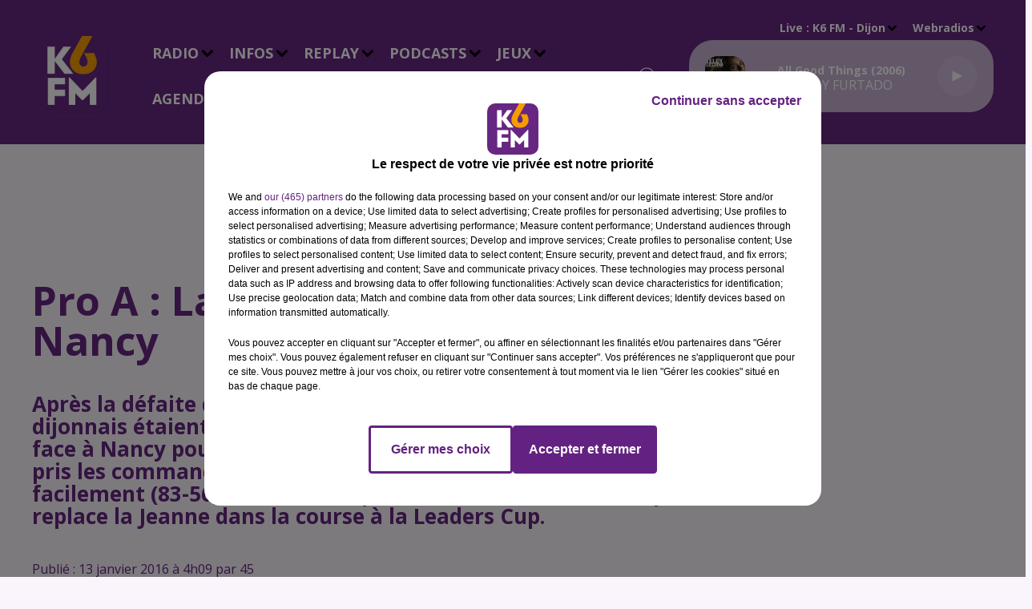

--- FILE ---
content_type: text/html; charset=utf-8
request_url: https://www.k6fm.com/news/pro-a-la-jda-reagit-bien-face-a-nancy-25247
body_size: 16184
content:
<!DOCTYPE html><html lang="fr"><head><meta charSet="utf-8"/><meta name="viewport" content="width=device-width,initial-scale=1.0"/><link rel="shortcut icon" type="image/x-icon" href="/favicon.ico"/><link rel="icon" type="image/x-icon" href="/favicon.ico"/><meta name="robots" content="max-snippet:-1, max-image-preview:large, max-video-preview:-1"/><script type="text/javascript" src="https://common.lesindesradios.fr/tc_LesIndesRadios_web_header.js" charSet="utf-8"></script><script type="text/javascript"> 

                    // Environment
                     var tc_vars = new Array();
                     var tc_array_events = new Array();
                     tc_vars["radio_id"] = '';
                    
                     window.tc_vars =
                      {
                        env_template: 'homepage',
                        env_work: 'PROD',
                        env_country: 'FR',
                        env_language: 'FR',
                        env_device: 'd',
                        env_currency: 'EUR',
                        // Website tree structure
                        page_name : "App load",
                        site_Id : 5608,
                        id_container : 'a5cc0b7b-4f9d-4e99-8884-ef2753293aba',
                        user_logged: 'no',
                        user_id: '',
                        user_type: '',
                        user_email: '',
                        radio_id:'',
                        id_reservation: '',
                        type_reservation: '',
                        ville_reservation: '',
                        date_reservation: '',
                        etablissement: '',
                        nom_espace: '',
                        quantite_siege: '',
                        creneau_reservation: '',
                        service_supplementaire: '',
                        unitprice_tf: '',
                        unitprice_ati: '',
                        totalprice_tf: '',
                        totalprice_ati: ''
                      };
                  
                      </script><meta name="description" content="Après la défaite dans le derby ce week-end, les basketteurs dijonnais étaient revanchards et n&#x27;ont pas fait dans le détail face à Nancy pour le match en retard de la 8e journée. Ils ont pris les commandes en tout début de match pour s&#x27;imposer facilement (83-56). Un résultat qui fait du bien au moral et qui replace la Jeanne dans la course à la Leaders Cup.
"/><meta name="keywords" content="news,infos,dijon,Cote-d&#x27;or,actualités"/><title>Pro A : La JDA réagit bien face à Nancy</title><link href="https://www.k6fm.com/news/pro-a-la-jda-reagit-bien-face-a-nancy-25247" rel="canonical"/><meta property="twitter:title" content="Pro A : La JDA réagit bien face à Nancy"/><meta property="og:title" content="Pro A : La JDA réagit bien face à Nancy"/><meta property="og:url" content="https://www.k6fm.com/news/pro-a-la-jda-reagit-bien-face-a-nancy-25247"/><meta property="og:description" content="Après la défaite dans le derby ce week-end, les basketteurs dijonnais étaient revanchards et n&#x27;ont pas fait dans le détail face à Nancy pour le match en retard de la 8e journée. Ils ont pris les commandes en tout début de match pour s&#x27;imposer facilement (83-56). Un résultat qui fait du bien au moral et qui replace la Jeanne dans la course à la Leaders Cup.
"/><meta property="twitter:description" content="Après la défaite dans le derby ce week-end, les basketteurs dijonnais étaient revanchards et n&#x27;ont pas fait dans le détail face à Nancy pour le match en retard de la 8e journée. Ils ont pris les commandes en tout début de match pour s&#x27;imposer facilement (83-56). Un résultat qui fait du bien au moral et qui replace la Jeanne dans la course à la Leaders Cup.
"/><meta property="twitter:card" content="summary"/><meta property="og:type" content="article"/><meta property="twitter:image:alt" content=""/><meta property="og:image:alt" content=""/><meta property="twitter:image" content="https://medias.lesindesradios.fr/t:app(web)/t:r(unknown)/filters:format(jpeg)/medias/MjaNPwYemg/image/K6FMlocale1631031716666.jpg"/><meta property="og:image" content="https://medias.lesindesradios.fr/t:app(web)/t:r(unknown)/filters:format(jpeg)/medias/MjaNPwYemg/image/K6FMlocale1631031716666.jpg"/><meta name="next-head-count" content="16"/><style><meta name="facebook-domain-verification" content="frrm4xqylz1thn7kzveyn8ch6xmqzc" /></style><link rel="stylesheet" type="text/css" href="/css/Statics2.css"/><link rel="stylesheet" type="text/css" href="/css/swiper-bundle.min.css"/><link href="/dynamics/8c3ppc960/styles.css" rel="stylesheet" media="all"/><script>var apidata = {"radio":{"alias":"k6fm","atId":628577,"background":null,"favicon":"https://bocir-medias-prod.s3.fr-par.scw.cloud/radios/k6fm/images/favicon.ico","fixedPlayer":true,"id":"fug5DWY4UT","logoPosition":"left","maintenance":false,"metaDescription":"K6FM","name":"K6 FM","neoWinnerData":null,"pages":{"archive":"VUzWhsLp1M","lateralMenu":null,"playerExterne":null,"siteMap":"3nPoqqmZhg"},"playerPosition":[],"primaryHost":"www.k6fm.com","radioFooterLogo":"https://bocir-medias-prod.s3.fr-par.scw.cloud/radios/k6fm/images/footerLogo_6Q2O4SC02I.png","radioLogo":"https://bocir-medias-prod.s3.fr-par.scw.cloud/radios/k6fm/images/logo_mrAoB5NayK.png","robotsUrl":"https://www.k6fm.com/sitemap.xml\n","structure":{"header":{"logo":"left","menuHasRadios":null,"menuSide":"left","minimized":{"active":null,"onScroll":null},"sticky":null},"player":{"bottom":{"active":false,"hasBroadcast":null,"hideOnScroll":null,"sticky":true},"externalParameters":null,"hasDetails":null,"top":{"active":true,"simpleButtons":null}},"radioGroup":null,"rossel":null},"theme":{"blockTitleFont":null,"darkColors":{"background":"#662682","muted":"#ffffff","text":"#ffffff"},"darkMode":false,"fontSizes":{"desktop":{"blockTitle":"3.6rem","chapo":"2.6rem","title":"5rem"},"mobile":{"blockTitle":"1.8rem","chapo":"1.6rem","title":"2.6rem"}},"footer":{"footerRadiosColor":null,"mainMenu":{"font":"opensans","fontSizes":{"desktop":"2rem","mobile":"2rem"},"italic":null,"menuColor":{"activeColor":"#C8B2D2","arrowColor":"#000000","hoverColor":"#C8B2D2","mainColor":"#ffffff"}},"secondMenu":{"font":"opensans","fontSizes":{"desktop":"1.5rem","mobile":"1.5rem"},"italic":null,"menuColor":{"activeColor":null,"arrowColor":null,"hoverColor":"#C8B2D2","mainColor":"#ffffff"}}},"footerColors":{"background":"#662682","muted":"#ffffff","text":"#ffffff"},"header":{"color":"#662682","menu":{"font":"opensans","fontSizes":{"desktop":"1.8rem","mobile":"1.8rem"},"italic":null,"menuColor":{"activeColor":"#C8B2D2","arrowColor":"#000000","hoverColor":"#C8B2D2","mainColor":"#ffffff"}},"splitLine":{"active":false,"color":"#662682","fullWidth":null}},"homepageFontSizes":null,"italicTitles":null,"lightColors":{"background":"#faf5fc","muted":"#662682","text":"#662682"},"mainColor":"#C8B2D2","mainFont":"opensans","player":{"artistParameters":{"color":"#ffffff","font":"opensans","fontSize":"1.6rem"},"bar":{"color":"#C8B2D2","opacity":100},"mainColor":"#C8B2D2","titleParameters":{"color":"#ffffff","font":"opensans","fontSize":"1.4rem"}},"readMore":null,"readMoreFont":null,"rossel":{"button":null,"footer":null,"header":null,"heading":null,"separator":null,"thumbnail":{"borderBottom":null,"borderBottomColor":null,"fullWidth":null,"leadAnimation":null,"titleUnderline":null,"titleUnderlineColors":null,"zoom":true}},"separators":null,"thumbnailBadgeFont":null,"thumbnailChipColor":null,"thumbnailResumeFont":null,"titlesFont":"opensans","titlesFontHomepage":null,"useMainColorForTitles":false},"timeZone":"Europe/Paris","titreSite":"K6FM - Toutes les infos de Dijon, Beaune et de la Côte-d'Or","ts":"8c3ppc960","urls":{"appstore":"https://itunes.apple.com/fr/app/k6fm/id1207842537?l=en&mt=8","facebook":"https://www.facebook.com/K6FM-16753221270/","instagram":"https://www.instagram.com/k6fmradio/","playstore":"https://play.google.com/store/apps/details?id=fr.lesindesradios.k6fm","twitter":"https://twitter.com/k6fm","youtube":"https://www.youtube.com/channel/UCg4LqprOI1e1-bSSKtNz9PA"}},"menuMain":{"id":"JgcYe4fUMX","items":[{"id":"BD67m72DGk","label":"Déposez votre annonce","parentId":"ZKGlCt7uze","target":"/agenda-2"},{"id":"x2yil0iM7t","label":"Les Flashs Infos","parentId":"etujBt1FNQ","target":"/les-infos-locales"},{"id":"FQmiDtqALL","label":"L'Horoscope","parentId":"etujBt1FNQ","target":"/pdocasts/l-horoscope/1"},{"id":"JiSzMUaQOF","label":"Titres diffusés","parentId":"R8pjLYT7Ek","target":"/ckoi"},{"id":"nkBOGSPBIH","label":"Liste des annonces","parentId":"ZKGlCt7uze","target":"/agenda/1"},{"id":"Sxde7lhA1D","label":"Emissions","parentId":"R8pjLYT7Ek","target":"/emissions"},{"id":"8qd8ErneIo","label":"Equipe","parentId":"R8pjLYT7Ek","target":"/equipes/1"},{"id":"R8pjLYT7Ek","label":"Radio","parentId":null,"target":"/emissions"},{"id":"rBPIF3aJdp","label":"L'Actu Locale","parentId":"LLZUAgd8ly","target":"/news/actualites-locales-157/1"},{"id":"uQ6MlRfMRm","label":"Contact","parentId":"R8pjLYT7Ek","target":"/contactez-nous"},{"id":"kQHbM1t8iZ","label":"Accéder aux jeux","parentId":"xdRt7Z34e7","target":"/jeux/1"},{"id":"LLZUAgd8ly","label":"Infos","parentId":null,"target":"/news/actualites-locales-157/1"},{"id":"Qk2EzGjkCc","label":"Les Interviews","parentId":"LLZUAgd8ly","target":"/k6fm-les-interviews/1"},{"id":"oTiq8jLp1W","label":"Réglement des jeux K6FM","parentId":"xdRt7Z34e7","target":"/reglements-des-jeux-k6fm"},{"id":"etujBt1FNQ","label":"Replay","parentId":null,"target":"/les-infos-locales"},{"id":"EX5B5X4jzs","label":"Vidéos","parentId":"LLZUAgd8ly","target":"/videos/1"},{"id":"qQ1VD0C5Dl","label":"PODCASTS","parentId":null,"target":"/podcasts-business-k6fm"},{"id":"xdRt7Z34e7","label":"Jeux","parentId":null,"target":"/jeux/1"},{"id":"ZKGlCt7uze","label":"Agenda","parentId":null,"target":"/agenda-2"},{"id":"8DiimMCL6T","label":"Contact","parentId":null,"target":"/contactez-nous"},{"id":"Hag4E8XHFo","label":"PODCASTS BUSINESS","parentId":"qQ1VD0C5Dl","target":"/podcasts-business-k6fm"},{"id":"SjiYoG8W3l","label":"BOSS OF ZE DAY","parentId":"qQ1VD0C5Dl","target":"/boss-of-ze-day/1"},{"id":"TWP9sHiCcD","label":"1Pulse by K6FM","parentId":"qQ1VD0C5Dl","target":"/1pulse-by-k6fm/1"}],"menuType":"MAIN"},"menuFooter":{"id":"LEugN7twlq","items":[{"id":"v7jIgYV1v5","label":"Mentions Légales","parentId":null,"target":"/mentions-legales"},{"id":"47y4T6mDjr","label":"Gestion des cookies","parentId":null,"target":"javascript:tC.privacy.showPrivacyCenter()"},{"id":"vF8bogaH1J","label":"Plan du site","parentId":null,"target":"/plan-du-site"}],"menuType":"FOOTER"},"mode":"light","ENDPOINT":"/graphql","zones":[{"group":null,"id":"fNHBDzU68f","label":"K6 FM - Beaune","stream":{"altCover":"https://bocir-medias-prod.s3.fr-par.scw.cloud/radios/k6fm/radiostream/eBf8jWyCkJ/altCover_CM1Cdix3Sp.png","bd":"https://streams.lesindesradios.fr/play/radios/k6fm/eBf8jWyCkJ/any/60/s1sz1.5P6xrODG%2FLTlRR3c4QZ0%2B0WCjMYAqOTYsTW81PiySIg%3D?format=sd","displayOnWebsite":true,"geofootprint":"47.11324882221999 4.934509436393739, 47.0986557683857 4.74610060761907, 46.955334193474556 4.6677347832664395, 46.90708374674966 4.756592207052137, 46.92713795381738 5.055418986061312, 47.03293504810679 4.98760359074501, 47.11324882221999 4.934509436393739","hasStartOver":false,"hd":"https://streams.lesindesradios.fr/play/radios/k6fm/eBf8jWyCkJ/any/60/s1sz1.5P6xrODG%2FLTlRR3c4QZ0%2B0WCjMYAqOTYsTW81PiySIg%3D?format=hd","hls":"https://streams.lesindesradios.fr/play/radios/k6fm/eBf8jWyCkJ/any/60/s1sz1.5P6xrODG%2FLTlRR3c4QZ0%2B0WCjMYAqOTYsTW81PiySIg%3D?format=hls","id":"eBf8jWyCkJ","idMds":"2174546520932614427","imageUrl":"https://bocir-medias-prod.s3.fr-par.scw.cloud/radios/k6fm/radiostream/eBf8jWyCkJ/vignette_AKak3n7VFZ.png","label":"K6FM BEAUNE","parentId":"ME0pqkNcRx","streamFormat":"Hd","type":"RADIO"}},{"group":null,"id":"zgYo28nq54","label":"K6 FM - Dijon","stream":{"altCover":"https://bocir-medias-prod.s3.fr-par.scw.cloud/radios/k6fm/radiostream/ME0pqkNcRx/altCover_g6DLq0u1Yr.png","bd":"https://streams.lesindesradios.fr/play/radios/k6fm/ME0pqkNcRx/any/60/s1sz1.Q2OrVAEBX62iX2Ujv6rCoXTnx9LFatZ93ZFaSvhoaJQ%3D?format=sd","displayOnWebsite":true,"geofootprint":"47.91096333145964 5.34246820332973, 47.88716241298499 4.494400416233987, 47.49153417331601 3.859335701245868, 46.541331049107725 3.2270076947505117, 47.11433872091226 4.9346628869391225, 46.62067175312771 6.238434206734922, 47.922866151948625 5.988802365338245, 47.91096333145964 5.34246820332973","hasStartOver":false,"hd":"https://streams.lesindesradios.fr/play/radios/k6fm/ME0pqkNcRx/any/60/s1sz1.Q2OrVAEBX62iX2Ujv6rCoXTnx9LFatZ93ZFaSvhoaJQ%3D?format=hd","hls":"https://streams.lesindesradios.fr/play/radios/k6fm/ME0pqkNcRx/any/60/s1sz1.Q2OrVAEBX62iX2Ujv6rCoXTnx9LFatZ93ZFaSvhoaJQ%3D?format=hls","id":"ME0pqkNcRx","idMds":"2174546520932614427","imageUrl":"https://bocir-medias-prod.s3.fr-par.scw.cloud/radios/k6fm/radiostream/ME0pqkNcRx/vignette_1nPwZbaWHi.png","label":"K6FM DIJON","parentId":null,"streamFormat":"Hd","type":"RADIO"}}],"webradios":[{"altCover":null,"bd":"https://streams.lesindesradios.fr/play/radios/k6fm/MPAyZjC7Vw/any/60/s1sz1.Q63XNzagNqYdeIzdX0Gx4dgttfY%2F8B3L%2F0r6ZgEn0Fg%3D?format=sd","displayOnWebsite":true,"geofootprint":"48.12689036196841 5.132159731926777, 47.60586807148934 6.147785953203339, 47.24209010780788 6.048214755038799, 46.664380294482186 5.550358764217151, 46.225281001292245 5.231730930091317, 46.56577647317428 3.332544711815899, 47.460781678702574 3.5116456909202043, 47.86177473045001 4.574048070944258, 48.12689036196841 5.132159731926777","hasStartOver":false,"hd":"https://streams.lesindesradios.fr/play/radios/k6fm/MPAyZjC7Vw/any/60/s1sz1.Q63XNzagNqYdeIzdX0Gx4dgttfY%2F8B3L%2F0r6ZgEn0Fg%3D?format=hd","hls":"https://streams.lesindesradios.fr/play/radios/k6fm/MPAyZjC7Vw/any/60/s1sz1.Q63XNzagNqYdeIzdX0Gx4dgttfY%2F8B3L%2F0r6ZgEn0Fg%3D?format=hls","id":"MPAyZjC7Vw","idMds":"4793758656034247899","imageUrl":"https://bocir-medias-prod.s3.fr-par.scw.cloud/radios/k6fm/radiostream/MPAyZjC7Vw/vignette_KSHaAimvuC.png","label":"TRAN6STOR","streamFormat":"Hd","type":"WEBRADIO"},{"altCover":null,"bd":"https://streams.lesindesradios.fr/play/radios/k6fm/LEfeIac84w/any/60/s1sz1.6d%2B1derWD2twwxdiJKAZxJxjgQ33shiOE7fkxlwHXgY%3D?format=sd","displayOnWebsite":true,"geofootprint":"","hasStartOver":false,"hd":"https://streams.lesindesradios.fr/play/radios/k6fm/LEfeIac84w/any/60/s1sz1.6d%2B1derWD2twwxdiJKAZxJxjgQ33shiOE7fkxlwHXgY%3D?format=hd","hls":"https://streams.lesindesradios.fr/play/radios/k6fm/LEfeIac84w/any/60/s1sz1.6d%2B1derWD2twwxdiJKAZxJxjgQ33shiOE7fkxlwHXgY%3D?format=hls","id":"LEfeIac84w","idMds":"3220136225736368254","imageUrl":"https://bocir-medias-prod.s3.fr-par.scw.cloud/radios/k6fm/radiostream/LEfeIac84w/vignette_DOkdF4Ilq4.jpeg","label":"K6 Talents de Côte-d'Or","streamFormat":"Hd","type":"WEBRADIO"}],"radiostreams":[{"altCover":"https://bocir-medias-prod.s3.fr-par.scw.cloud/radios/k6fm/radiostream/ME0pqkNcRx/altCover_g6DLq0u1Yr.png","bd":"https://streams.lesindesradios.fr/play/radios/k6fm/ME0pqkNcRx/any/60/s1sz1.Q2OrVAEBX62iX2Ujv6rCoXTnx9LFatZ93ZFaSvhoaJQ%3D?format=sd","displayOnWebsite":true,"geofootprint":"47.91096333145964 5.34246820332973, 47.88716241298499 4.494400416233987, 47.49153417331601 3.859335701245868, 46.541331049107725 3.2270076947505117, 47.11433872091226 4.9346628869391225, 46.62067175312771 6.238434206734922, 47.922866151948625 5.988802365338245, 47.91096333145964 5.34246820332973","hasStartOver":false,"hd":"https://streams.lesindesradios.fr/play/radios/k6fm/ME0pqkNcRx/any/60/s1sz1.Q2OrVAEBX62iX2Ujv6rCoXTnx9LFatZ93ZFaSvhoaJQ%3D?format=hd","hls":"https://streams.lesindesradios.fr/play/radios/k6fm/ME0pqkNcRx/any/60/s1sz1.Q2OrVAEBX62iX2Ujv6rCoXTnx9LFatZ93ZFaSvhoaJQ%3D?format=hls","id":"ME0pqkNcRx","idMds":"2174546520932614427","imageUrl":"https://bocir-medias-prod.s3.fr-par.scw.cloud/radios/k6fm/radiostream/ME0pqkNcRx/vignette_1nPwZbaWHi.png","label":"K6FM DIJON","parentId":null,"streamFormat":"Hd","type":"RADIO"},{"altCover":"https://bocir-medias-prod.s3.fr-par.scw.cloud/radios/k6fm/radiostream/eBf8jWyCkJ/altCover_CM1Cdix3Sp.png","bd":"https://streams.lesindesradios.fr/play/radios/k6fm/eBf8jWyCkJ/any/60/s1sz1.5P6xrODG%2FLTlRR3c4QZ0%2B0WCjMYAqOTYsTW81PiySIg%3D?format=sd","displayOnWebsite":true,"geofootprint":"47.11324882221999 4.934509436393739, 47.0986557683857 4.74610060761907, 46.955334193474556 4.6677347832664395, 46.90708374674966 4.756592207052137, 46.92713795381738 5.055418986061312, 47.03293504810679 4.98760359074501, 47.11324882221999 4.934509436393739","hasStartOver":false,"hd":"https://streams.lesindesradios.fr/play/radios/k6fm/eBf8jWyCkJ/any/60/s1sz1.5P6xrODG%2FLTlRR3c4QZ0%2B0WCjMYAqOTYsTW81PiySIg%3D?format=hd","hls":"https://streams.lesindesradios.fr/play/radios/k6fm/eBf8jWyCkJ/any/60/s1sz1.5P6xrODG%2FLTlRR3c4QZ0%2B0WCjMYAqOTYsTW81PiySIg%3D?format=hls","id":"eBf8jWyCkJ","idMds":"2174546520932614427","imageUrl":"https://bocir-medias-prod.s3.fr-par.scw.cloud/radios/k6fm/radiostream/eBf8jWyCkJ/vignette_AKak3n7VFZ.png","label":"K6FM BEAUNE","parentId":"ME0pqkNcRx","streamFormat":"Hd","type":"RADIO"}],"images":{"from":["https://bocir-prod-bucket","https://bocir-medias-prod"],"to":"https://medias.lesindesradios.fr"},"taggingData":{"radioIdCmp":628577,"headerCmp":"https://common.lesindesradios.fr/tc_LesIndesRadios_web_header.js","bodyCmp":"https://common.lesindesradios.fr/tc_LesIndesRadios_web_body.js","scriptCmp":null},"eventTypes":[{"id":"2vrkFGibaz","name":"Festival"},{"id":"aJ12q7gGN4","name":"Salon/Foire"},{"id":"AnrKnnsvFK","name":"Matchs Sportifs"},{"id":"bSfTbDV5PT","name":"Autre"},{"id":"CSGjqBRjRT","name":"Sport"},{"id":"F8vnMfo2w0","name":"Loto"},{"id":"fHL3OXAeKc","name":"Théâtre"},{"id":"h6QtWFmvTg","name":"Exposition"},{"id":"iZLWZswuHl","name":"Rallies"},{"id":"kd5nt1GhGw","name":"Kermesse"},{"id":"Ktk85c2Pgt","name":"Fête"},{"id":"kVSs4cI5Qv","name":"Défilé de mode"},{"id":"Nbyg2ko8dZ","name":"Brocante"},{"id":"nKvE4LPZvK","name":"Ateliers"},{"id":"oexf66jvgE","name":"Foires"},{"id":"r5ifJ78YOQ","name":"Concert"},{"id":"UGyjJA4qz1","name":"Courses pédestres"},{"id":"wk9Yu07DfH","name":"Conférences"}]};
</script><noscript data-n-css=""></noscript><script defer="" nomodule="" src="/_next/static/chunks/polyfills-c67a75d1b6f99dc8.js"></script><script src="/_next/static/chunks/webpack-74d3eef7a263d7ef.js" defer=""></script><script src="/_next/static/chunks/framework-03cd576e71e4cd66.js" defer=""></script><script src="/_next/static/chunks/main-d2ba44903cd47711.js" defer=""></script><script src="/_next/static/chunks/pages/_app-1f09d01423f32803.js" defer=""></script><script src="/_next/static/chunks/pages/%5B%5B...proxy+%5D%5D-7891cb9699c51b1e.js" defer=""></script><script src="/_next/static/NV2bS1yQ2cfnaZf9GT1eI/_buildManifest.js" defer=""></script><script src="/_next/static/NV2bS1yQ2cfnaZf9GT1eI/_ssgManifest.js" defer=""></script></head><body class="mode--light"><iframe id="iframe-connect" style="display:none"></iframe><script type="text/javascript"> 
                    // Environment
                     var tc_vars = new Array();
                     tc_vars["radio_id"] = '';
                   </script><div id="__next"><div class="Global media-max-height-lg"><header class="Header  bg--header 
    
    
    
    
    
    
    
    
    
    
    
    
    HasPlayer
    
  " id="Header"><div class="container"><div class="HeaderContainer "><a class="HeaderLogo" href="/"><span class="logo" style="cursor:pointer"><img src="https://medias.lesindesradios.fr/t:app(web)/t:r(unknown)/fit-in/300x2000/filters:format(webp)/filters:quality(100)/radios/k6fm/images/logo_mrAoB5NayK.png" alt="logo"/></span></a><div class="HeaderToggler"><button type="button" class="btn"><i class="icon"><svg version="1.1" xmlns="http://www.w3.org/2000/svg" xmlns:xlink="http://www.w3.org/1999/xlink" class="menu" x="0px" y="0px" viewBox="0 0 20 20" xml:space="preserve"><path d="M0,16v-2h20v2H0z M0,11V9h20v2H0z M0,6V4h20v2H0z"></path></svg></i></button></div><div class="HeaderNavContainer" id="HeaderNavContainer"><div class="" style="display:flex;flex:1 1 1px;flex-direction:column"><nav class="HeaderNav"><div class="MenuTop"><div class="isNotMobile "><div class=""><ul class="nav"><li class="nav-item dropdown "><a href="/emissions" class="dropdown-toggle nav-link"> <!-- -->Radio</a><div class="dropdown-menu  "><a class="dropdown-item" href="/ckoi">Titres diffusés</a><a class="dropdown-item" href="/emissions">Emissions</a><a class="dropdown-item" href="/equipes/1">Equipe</a><a class="dropdown-item" href="/contactez-nous">Contact</a></div></li><li class="nav-item dropdown "><a href="/news/actualites-locales-157/1" class="dropdown-toggle nav-link"> <!-- -->Infos</a><div class="dropdown-menu  "><a class="dropdown-item" href="/news/actualites-locales-157/1">L&#x27;Actu Locale</a><a class="dropdown-item" href="/k6fm-les-interviews/1">Les Interviews</a><a class="dropdown-item" href="/videos/1">Vidéos</a></div></li><li class="nav-item dropdown "><a href="/les-infos-locales" class="dropdown-toggle nav-link"> <!-- -->Replay</a><div class="dropdown-menu  "><a class="dropdown-item" href="/les-infos-locales">Les Flashs Infos</a><a class="dropdown-item" href="/pdocasts/l-horoscope/1">L&#x27;Horoscope</a></div></li><li class="nav-item dropdown "><a href="/podcasts-business-k6fm" class="dropdown-toggle nav-link"> <!-- -->PODCASTS</a><div class="dropdown-menu  "><a class="dropdown-item" href="/podcasts-business-k6fm">PODCASTS BUSINESS</a><a class="dropdown-item" href="/boss-of-ze-day/1">BOSS OF ZE DAY</a><a class="dropdown-item" href="/1pulse-by-k6fm/1">1Pulse by K6FM</a></div></li><li class="nav-item dropdown "><a href="/jeux/1" class="dropdown-toggle nav-link"> <!-- -->Jeux</a><div class="dropdown-menu  "><a class="dropdown-item" href="/jeux/1">Accéder aux jeux</a><a class="dropdown-item" href="/reglements-des-jeux-k6fm">Réglement des jeux K6FM</a></div></li><li class="nav-item dropdown "><a href="/agenda-2" class="dropdown-toggle nav-link"> <!-- -->Agenda</a><div class="dropdown-menu  "><a class="dropdown-item" href="/agenda-2">Déposez votre annonce</a><a class="dropdown-item" href="/agenda/1">Liste des annonces</a></div></li><li class="nav-item "><a class="nav-link" href="/contactez-nous"> <!-- -->Contact</a></li></ul></div></div></div></nav></div></div><div class="HeaderSearch"><a class="btn 
  
   " aria-label="Rechercher" href="/recherche"><i class="icon"><svg version="1.1" xmlns="http://www.w3.org/2000/svg" xmlns:xlink="http://www.w3.org/1999/xlink" class="search" x="0px" y="0px" viewBox="0 0 20 20" xml:space="preserve"><path d="M17.8,16.4l-2.1-2.1c0,0,0,0-0.1,0c2.1-2.7,1.9-6.7-0.6-9.1c-2.7-2.7-7.2-2.7-9.9,0c-2.7,2.7-2.7,7.2,0,9.9 C6.4,16.3,8.1,17,10,17c1.5,0,3-0.5,4.2-1.4c0,0,0,0,0,0.1l2.1,2.1c0.4,0.4,1,0.4,1.4,0C18.2,17.4,18.2,16.8,17.8,16.4z M5.8,14.2 c-2.3-2.3-2.3-6.1,0-8.5c2.3-2.3,6.1-2.3,8.5,0c2.3,2.3,2.3,6.1,0,8.5C13.1,15.4,11.6,16,10,16C8.4,16,6.9,15.4,5.8,14.2z"></path></svg></i></a></div><div class="HeaderAside"><nav class="HeaderSources"><ul class="nav"><li class="nav-item dropdown "><a href="#" class="dropdown-toggle nav-link">Live : <!-- --> <!-- -->K6 FM - Beaune</a><div class="dropdown-menu  "><button type="button" class="dropdown-item">K6 FM - Beaune</button><button type="button" class="dropdown-item">K6 FM - Dijon</button></div></li><li class="nav-item dropdown "><a href="#" class="dropdown-toggle nav-link"> <!-- -->Webradios</a><div class="dropdown-menu  "><button type="button" class="dropdown-item">TRAN6STOR</button><button type="button" class="dropdown-item">K6 Talents de Côte-d&#x27;Or</button></div></li></ul></nav><div class="block bg--player Player PlayerSmall"></div></div></div></div></header><main class="Main"><script type="application/ld+json">{"@context":"http://schema.org","@type":"NewsArticle","mainEntityOfPage":{"@type":"WebPage","@id":"https://google.com/article"},"headline":"Pro A : La JDA réagit bien face à Nancy","datePublished":"2016-01-13T03:09:04.000Z","publisher":{"@type":"Organization","name":"K6 FM","logo":{"@type":"ImageObject","url":"https://bocir-medias-prod.s3.fr-par.scw.cloud/radios/k6fm/images/logo_mrAoB5NayK.png"}},"author":{"@type":"Organization","name":"K6 FM"},"image":["https://bocir-medias-prod.s3.fr-par.scw.cloud/medias/MjaNPwYemg/image/K6FMlocale1631031716666-format1by1.jpg"]}</script><div id="PlayerDetailsOverlay" class="PlayerDetailsOverlay hidden"></div><section class="section bg--section-light CONTENT" id="section0"><div class="container"><div class="block" id="publicite_lf6mq4xb4"><div id="publicite_lf6mq4xb4"><script>window.blocpublicite_lf6mq4xb4=true;</script> <div id="pub-gpt-lf6mq4xb4" style="width: 728px; height: 90px"/>
      
<script>
  if(!window.gptscriptloaded){
    window.gptscriptloaded=new Promise(function(a) {
      let node = document.getElementById('pub');
      if(!node) {
        node = document.createElement('script');
        node.async = true;
        node.setAttribute('src', 'https://securepubads.g.doubleclick.net/tag/js/gpt.js');
        node.setAttribute('charSet', 'utf-8');
        node.setAttribute('id','pub');
        document.body.appendChild(node);
      }
    })
    window.gptscriptloaded.then(function() {
      window.googletag = window.googletag || {cmd: []};
      window.googletag.cmd.push(function() { window.googletag.pubads().refresh() });
    })
  }
</script>

      
<script>
  window.googletag = window.googletag || {};  
  window.googletag.cmd = window.googletag.cmd || [];     
   
  window.googletag.cmd.push(() => { 

    const slots = window.gptSlots || {}
    
    const previousSlot = slots['/22740504329/banniere-site']

    if(previousSlot){
      window.googletag.destroySlots([previousSlot]);
    }

    const slot = window.googletag
    .defineSlot('/22740504329/banniere-site',[728,90], 'pub-gpt-lf6mq4xb4');

    slot.addService(window.googletag.pubads());

    slots['/22740504329/banniere-site'] = slot

    window.gptSlots = slots

    window.googletag.pubads().enableSingleRequest();
    window.googletag.pubads().disableInitialLoad();
    window.googletag.enableServices();
    window.googletag.display('pub-gpt-lf6mq4xb4');
    window.googletag.pubads().refresh();
    window.isEmptyDiv = window.googletag.pubads().collapseEmptyDivs();
    if(!window.isEmptyDiv  &&  window.tC &&  window.tC.event){
         sendAdImpressionEvent({ id_ad: lf6mq4xb4, nom_ad: empty, type_ad: 'gpt' })
        }
    

  });
</script>

      </div></div></div></section><section class="section bg--section-light CONTENT" id="section1"><div class="container"><div class="row"><div class="col col-10 col-md-7"><h1 id="titre" class="h1 block title">Pro A : La JDA réagit bien face à Nancy</h1><h2 class="block lead" id="chapo" style="white-space:pre-line">Après la défaite dans le derby ce week-end, les basketteurs dijonnais étaient revanchards et n&#x27;ont pas fait dans le détail face à Nancy pour le match en retard de la 8e journée. Ils ont pris les commandes en tout début de match pour s&#x27;imposer facilement (83-56). Un résultat qui fait du bien au moral et qui replace la Jeanne dans la course à la Leaders Cup.
</h2><div class="block date" style="display:flex;flex-direction:column;color:#ffffff" id="dateEtAuteur"><p class="block date" id="dateEtAuteur">Publié : 13 janvier 2016 à 4h09  par 45  </p></div><div class="block paragraph" style="display:flex;flex-direction:column"><figure id="imagePrincipale" class="media" style="align-items:center;justify-content:center"><img class="" src="https://medias.lesindesradios.fr/t:app(web)/t:r(unknown)/fit-in/1100x2000/filters:format(webp)/medias/MjaNPwYemg/image/K6FMlocale1631031716666.jpg" alt="Logo local"/></figure><div style="margin-top:0"><div class="media-legend">Logo local</div><div class="media-credit">Crédit : <!-- -->Logo local</div></div></div><div id="paragraphe_import" class="block paragraph"><script>window.blocparagraphe_import=true;</script> 
<p style="text-align: justify;">Apr�s la d�faite dans le derby ce week-end, les basketteurs dijonnais �taient revanchards et n'ont pas fait dans le d�tail face � Nancy pour le match en retard de la 8e journ�e. Ils ont pris les commandes en tout d�but de match pour s'imposer facilement (83-56). Un r�sultat qui fait du bien au moral et qui replace la Jeanne dans la course � la Leaders Cup.</p>
<p style="text-align: justify;">Le d�but de match est Nanc�ien � l'image de ce panier � 3 points de&nbsp;Bandja Sy&nbsp;apr�s une fixation deBenjamin Sene&nbsp;(4-6, 4e). Mais en face, un certain&nbsp;Tayler Cain&nbsp;est d�cha�n� : l'ancien palois inscrit les 8 premiers points de la JDA (8-8, 5e).</p>
<p style="text-align: justify;">Myles Hesson&nbsp;et&nbsp;Ryan Brooks&nbsp;se chargent de creuser un premier �cart (17-9, 8e). L'entr�e d'Axel Julien&nbsp;� la m�ne fait du bien � la Jeanne qui d�roule sur ce premier quart-temps (24-11, 10e)...</p>
<p style="text-align: right;"><a href="http://www.dijon-sportnews.fr/2016/01/13/la-jda-en-patron-face-a-nancy/128619/"><strong>Lire la suite sur Dijon-sportnews.fr</strong></a></p></div><div style="display:flex;flex-flow:row-reverse" id="reseauxsociaux_ki9ehhh72"><button type="button" class="btn 
  
   btn-sm "><i class="icon"><svg version="1.1" xmlns="http://www.w3.org/2000/svg" xmlns:xlink="http://www.w3.org/1999/xlink" class="facebook" x="0px" y="0px" viewBox="0 0 20 20" xml:space="preserve"><path d="M11.1,17v-6.4h2.1l0.3-2.5h-2.5V6.5c0-0.7,0.2-1.2,1.2-1.2h1.3V3.1C13,3,12.4,3,11.7,3c-1.7-0.1-3.1,1.1-3.2,2.8 c0,0.2,0,0.3,0,0.5v1.8H6.4v2.5h2.1V17H11.1z"></path></svg></i></button><button type="button" class="btn 
  
   btn-sm "><i class="icon"><svg version="1.1" xmlns="http://www.w3.org/2000/svg" xmlns:xlink="http://www.w3.org/1999/xlink" class="twitter" x="0px" y="0px" viewBox="0 0 20 20" xml:space="preserve"><path d="M14.3134 2.5H16.6135L11.5884 8.85385L17.5 17.5H12.8713L9.24593 12.2562L5.09769 17.5H2.7962L8.17098 10.7038L2.5 2.5H7.24621L10.5232 7.29308L14.3134 2.5ZM13.5061 15.9769H14.7806L6.55368 3.94308H5.186L13.5061 15.9769Z"></path></svg></i></button><button type="button" class="btn 
  
   btn-sm "><i class="icon"><svg version="1.1" xmlns="http://www.w3.org/2000/svg" xmlns:xlink="http://www.w3.org/1999/xlink" class="linkedin" x="0px" y="0px" viewBox="0 0 20 20" xml:space="preserve"><path d="M6.1,16.4H3V7.2h3.1V16.4z M4.6,6L4.6,6c-1,0-1.7-0.7-1.7-1.6c0-0.9,0.7-1.6,1.7-1.6c1,0,1.7,0.7,1.7,1.6 C6.3,5.3,5.6,6,4.6,6z M17.1,16.4h-3.1v-4.9c0-1.2-0.4-2.1-1.6-2.1c-0.8,0-1.4,0.6-1.6,1.1c-0.1,0.2-0.1,0.5-0.1,0.7v5.1H7.8 c0,0,0-8.4,0-9.2h3.1v1.3C11.3,7.9,12,7,13.6,7c2,0,3.5,1.3,3.5,4.1L17.1,16.4L17.1,16.4z M10.9,8.6L10.9,8.6 C10.9,8.5,10.8,8.5,10.9,8.6L10.9,8.6z"></path></svg></i></button></div><div class="block" id="publicite_kiakryl13"><div id="publicite_kiakryl13"><script>window.blocpublicite_kiakryl13=true;</script> <div id="72672-28"><script src="//ads.themoneytizer.com/s/gen.js?type=28"></script><script src="//ads.themoneytizer.com/s/requestform.js?siteId=72672&formatId=28"></script></div></div></div></div><div class="col col-10 col-md-3 Aside"><div class="block" id="publicite_lf6mq4xb5"><div id="publicite_lf6mq4xb5"><script>window.blocpublicite_lf6mq4xb5=true;</script> <div id="pub-gpt-lf6mq4xb5" style="width: 380px; height: 380px"/>
      
<script>
  if(!window.gptscriptloaded){
    window.gptscriptloaded=new Promise(function(a) {
      let node = document.getElementById('pub');
      if(!node) {
        node = document.createElement('script');
        node.async = true;
        node.setAttribute('src', 'https://securepubads.g.doubleclick.net/tag/js/gpt.js');
        node.setAttribute('charSet', 'utf-8');
        node.setAttribute('id','pub');
        document.body.appendChild(node);
      }
    })
    window.gptscriptloaded.then(function() {
      window.googletag = window.googletag || {cmd: []};
      window.googletag.cmd.push(function() { window.googletag.pubads().refresh() });
    })
  }
</script>

      
<script>
  window.googletag = window.googletag || {};  
  window.googletag.cmd = window.googletag.cmd || [];     
   
  window.googletag.cmd.push(() => { 

    const slots = window.gptSlots || {}
    
    const previousSlot = slots['/22740504329/carre-site']

    if(previousSlot){
      window.googletag.destroySlots([previousSlot]);
    }

    const slot = window.googletag
    .defineSlot('/22740504329/carre-site',[380,380], 'pub-gpt-lf6mq4xb5');

    slot.addService(window.googletag.pubads());

    slots['/22740504329/carre-site'] = slot

    window.gptSlots = slots

    window.googletag.pubads().enableSingleRequest();
    window.googletag.pubads().disableInitialLoad();
    window.googletag.enableServices();
    window.googletag.display('pub-gpt-lf6mq4xb5');
    window.googletag.pubads().refresh();
    window.isEmptyDiv = window.googletag.pubads().collapseEmptyDivs();
    if(!window.isEmptyDiv  &&  window.tC &&  window.tC.event){
         sendAdImpressionEvent({ id_ad: lf6mq4xb5, nom_ad: empty, type_ad: 'gpt' })
        }
    

  });
</script>

      </div></div><div class="block News" id="remonteeArticles_ki9n2ggr4"><div class="heading 

  "><h2 class="title h2  ">LES INFOS LOCALES</h2></div><div class="row row-alt-1 grid gutters-md"><div class="col-1 col-md-1 "><a class="thumbnail d-flex  animated-img" title="Nouvelle exposition gratuite aux Archives municipales : Dijon..." href="/nouvelle-exposition-gratuite-aux-archives-municipales-dijon-durant-l-occupation-prussienne"><figure class="media ratio--1-1" style="align-items:center;justify-content:center"><img class="" src="https://medias.lesindesradios.fr/t:app(web)/t:r(unknown)/fit-in/400x400/filters:format(webp)/medias/MjaNPwYemg/image/202601_Archives_Municipales_Tourisme1769440985957-format1by1.jpg" alt="Nouvelle exposition gratuite aux Archives municipales : Dijon..." width="1" height="1"/></figure><div class="resume"><h3 class="h3">Nouvelle exposition gratuite aux Archives municipales : Dijon...</h3><p class="lead">Du 21 janvier au 20 février 2026, les Archives municipales de Dijon accueillent une exposition consacrée à la guerre franco-prussienne de 1870-1871. Un...</p><div class="AudioPlayer"><div class="AudioControl"></div><div class="AudioProgress"></div></div></div></a></div><div class="col-1 col-md-1 "><a class="thumbnail d-flex  animated-img" title="Le CH La Chartreuse participe à la première Nuit de la psychiatrie..." href="/le-ch-la-chartreuse-participe-a-la-premiere-nuit-de-la-psychiatrie-dijonnaise-ce-vendredi-30-janvier"><figure class="media ratio--1-1" style="align-items:center;justify-content:center"><img class="" src="https://medias.lesindesradios.fr/t:app(web)/t:r(unknown)/fit-in/400x400/filters:format(webp)/medias/MjaNPwYemg/image/CHLC_Dijon1769450268924-format1by1.jpg" alt="Le CH La Chartreuse participe à la première Nuit de la psychiatrie..." width="1" height="1"/></figure><div class="resume"><h3 class="h3">Le CH La Chartreuse participe à la première Nuit de la psychiatrie...</h3><p class="lead">Le Centre Hospitalier de La Chartreuse se mobilise pour la première Nuit de la psychiatrie, à Dijon, ce vendredi 30 janvier. Au-delà de la médiation autour...</p><div class="AudioPlayer"><div class="AudioControl"></div><div class="AudioProgress"></div></div></div></a></div><div class="col-1 col-md-1 "><a class="thumbnail d-flex  animated-img" title="Saint Vincent Tournante Maranges 2026 : 60 000 visiteurs présents..." href="/saint-vincent-tournante-maranges-2026-60-000-visiteurs-presents-ce-week-end"><figure class="media ratio--1-1" style="align-items:center;justify-content:center"><img class="" src="https://medias.lesindesradios.fr/t:app(web)/t:r(unknown)/fit-in/400x400/filters:format(webp)/medias/MjaNPwYemg/image/202601_Saint_Vincent_tournante__Andre_Fluxa1769446513141-format1by1.jpg" alt="Saint Vincent Tournante Maranges 2026 : 60 000 visiteurs présents..." width="1" height="1"/></figure><div class="resume"><h3 class="h3">Saint Vincent Tournante Maranges 2026 : 60 000 visiteurs présents...</h3><p class="lead">La Saint-Vincent Tournante avait lieu ce week-end dans les trois villages des Maranges. Après deux jours de fêtes et 60 000 visiteurs, l’heure est au bilan...</p><div class="AudioPlayer"><div class="AudioControl"></div><div class="AudioProgress"></div></div></div></a></div><div class="col-1 col-md-1 "><a class="thumbnail d-flex  animated-img" title="Dijon : ouverture d’un nouveau point relais La Poste près de chez..." href="/dijon-ouverture-d-un-nouveau-point-relais-la-poste-pres-de-chez-vous"><figure class="media ratio--1-1" style="align-items:center;justify-content:center"><img class="" src="https://medias.lesindesradios.fr/t:app(web)/t:r(unknown)/fit-in/400x400/filters:format(webp)/medias/MjaNPwYemg/image/202601_La_Poste_Photo_Libre1769429734691-format1by1.jpg" alt="Dijon : ouverture d’un nouveau point relais La Poste près de chez..." width="1" height="1"/></figure><div class="resume"><h3 class="h3">Dijon : ouverture d’un nouveau point relais La Poste près de chez...</h3><p class="lead">La Poste officialise l’ouverture d’un nouveau point relais ce lundi 26 janvier à Dijon. Il sera désormais possible de retirer ou déposer vos colis au...</p><div class="AudioPlayer"><div class="AudioControl"></div><div class="AudioProgress"></div></div></div></a></div><div class="col-1 col-md-1 "><a class="thumbnail d-flex  animated-img" title="Ces quatre amis vont traverser le désert du Maroc en Peugeot 206..." href="/ces-quatre-amis-vont-traverser-le-desert-du-maroc-en-peugeot-206-pour-la-bonne-cause"><figure class="media ratio--1-1" style="align-items:center;justify-content:center"><img class="" src="https://storage.gra.cloud.ovh.net/v1/AUTH_1db17c9a9c714ce39f508d240f11d920/octopus-bucket/1d49d413-ed4f-41c7-9ae5-35dfcb3dad7c/5ec573a0-a443-4612-82d6-b69bbda09606.jpg" alt="Ces quatre amis vont traverser le désert du Maroc en Peugeot 206..." width="1" height="1"/></figure><div class="resume"><h3 class="h3">Ces quatre amis vont traverser le désert du Maroc en Peugeot 206...</h3><p class="lead">LES PODCASTS DE LA REDACTION DE K6FM</p><div class="AudioPlayer"><div class="AudioControl"></div><div class="AudioProgress"></div></div></div></a></div></div></div><hr class="hr"/><div class="block News" id="remonteeArticles_kp7z45m01"><div class="heading 

  "><h2 class="title h2  ">Les jeux</h2></div><div class="row row-alt-1 grid gutters-md"><div class="col-1 col-md-1 "><a class="thumbnail  animated-img" title="🏀 Jeu Concours K6FM – Gagnez vos places pour JDA Dijon / ASVEL ! 🔥" href="/jeu-concours-k6fm-gagnez-vos-places-pour-jda-dijon-asvel"><figure class="media ratio--4-3" style="align-items:center;justify-content:center"><img class="" src="https://medias.lesindesradios.fr/t:app(web)/t:r(unknown)/fit-in/400x300/filters:format(webp)/medias/MjaNPwYemg/image/jda_basket1769008506210-format4by3.png" alt="🏀 Jeu Concours K6FM – Gagnez vos places pour JDA Dijon / ASVEL ! 🔥" width="4" height="3"/></figure><div class="resume"><p class="date">Fin : 30 janvier 2026</p><h3 class="h3">🏀 Jeu Concours K6FM – Gagnez vos places pour JDA Dijon / ASVEL ! 🔥</h3><div class="AudioPlayer"><div class="AudioControl"></div><div class="AudioProgress"></div></div></div></a></div><div class="col-1 col-md-1 "><a class="thumbnail  animated-img" title="⚽ Jeu Concours K6FM – Gagnez vos places pour DFCO / Stade Briochin..." href="/jeu-concours-k6fm-gagnez-vos-places-pour-dfco-stade-briochin"><figure class="media ratio--4-3" style="align-items:center;justify-content:center"><img class="" src="https://medias.lesindesradios.fr/t:app(web)/t:r(unknown)/fit-in/400x300/filters:format(webp)/medias/MjaNPwYemg/image/dfco1769008368013-format4by3.png" alt="⚽ Jeu Concours K6FM – Gagnez vos places pour DFCO / Stade Briochin..." width="4" height="3"/></figure><div class="resume"><p class="date">Fin : 30 janvier 2026</p><h3 class="h3">⚽ Jeu Concours K6FM – Gagnez vos places pour DFCO / Stade Briochin...</h3><div class="AudioPlayer"><div class="AudioControl"></div><div class="AudioProgress"></div></div></div></a></div></div></div><hr class="hr"/></div></div></div></section></main><footer class="Footer  bg--footer "><section class="section undefined" id="footer"><div class="container"><a class="FooterLogo" href="/"><span class="logo"><img src="https://medias.lesindesradios.fr/t:app(web)/t:r(unknown)/filters:format(webp)/filters:quality(100)/radios/k6fm/images/footerLogo_6Q2O4SC02I.png" alt="logo"/></span></a><nav class="FooterNav"><ul class="nav"><li class="nav-item dropdown "><a href="/emissions" class="dropdown-toggle nav-link"> <!-- -->Radio</a><div class="dropdown-menu  "><a class="dropdown-item" href="/ckoi">Titres diffusés</a><a class="dropdown-item" href="/emissions">Emissions</a><a class="dropdown-item" href="/equipes/1">Equipe</a><a class="dropdown-item" href="/contactez-nous">Contact</a></div></li><li class="nav-item dropdown "><a href="/news/actualites-locales-157/1" class="dropdown-toggle nav-link"> <!-- -->Infos</a><div class="dropdown-menu  "><a class="dropdown-item" href="/news/actualites-locales-157/1">L&#x27;Actu Locale</a><a class="dropdown-item" href="/k6fm-les-interviews/1">Les Interviews</a><a class="dropdown-item" href="/videos/1">Vidéos</a></div></li><li class="nav-item dropdown "><a href="/les-infos-locales" class="dropdown-toggle nav-link"> <!-- -->Replay</a><div class="dropdown-menu  "><a class="dropdown-item" href="/les-infos-locales">Les Flashs Infos</a><a class="dropdown-item" href="/pdocasts/l-horoscope/1">L&#x27;Horoscope</a></div></li><li class="nav-item dropdown "><a href="/podcasts-business-k6fm" class="dropdown-toggle nav-link"> <!-- -->PODCASTS</a><div class="dropdown-menu  "><a class="dropdown-item" href="/podcasts-business-k6fm">PODCASTS BUSINESS</a><a class="dropdown-item" href="/boss-of-ze-day/1">BOSS OF ZE DAY</a><a class="dropdown-item" href="/1pulse-by-k6fm/1">1Pulse by K6FM</a></div></li><li class="nav-item dropdown "><a href="/jeux/1" class="dropdown-toggle nav-link"> <!-- -->Jeux</a><div class="dropdown-menu  "><a class="dropdown-item" href="/jeux/1">Accéder aux jeux</a><a class="dropdown-item" href="/reglements-des-jeux-k6fm">Réglement des jeux K6FM</a></div></li><li class="nav-item dropdown "><a href="/agenda-2" class="dropdown-toggle nav-link"> <!-- -->Agenda</a><div class="dropdown-menu  "><a class="dropdown-item" href="/agenda-2">Déposez votre annonce</a><a class="dropdown-item" href="/agenda/1">Liste des annonces</a></div></li><li class="nav-item "><a class="nav-link" href="/contactez-nous"> <!-- -->Contact</a></li></ul></nav><nav class="FooterSocial"><ul class="nav"><li class="nav-item" style="margin-right:3px"><a href="https://itunes.apple.com/fr/app/k6fm/id1207842537?l=en&amp;mt=8" class="btn 
   btn--light
   btn-sm " target="_blank" aria-label="Suivez-nous sur appstore"><i class="icon"><svg version="1.1" xmlns="http://www.w3.org/2000/svg" xmlns:xlink="http://www.w3.org/1999/xlink" class="apple" x="0px" y="0px" viewBox="0 0 20 20" xml:space="preserve"><path d="M15.6,13.3c-0.2,0.5-0.5,0.9-0.8,1.4c-0.3,0.4-0.6,0.8-1,1.2c-0.3,0.3-0.8,0.5-1.2,0.5 c-0.4,0-0.8-0.1-1.2-0.3c-0.4-0.2-0.8-0.3-1.2-0.3c-0.4,0-0.9,0.1-1.3,0.3c-0.3,0.2-0.7,0.3-1.1,0.3c-0.5,0-0.9-0.2-1.3-0.6 c-0.4-0.4-0.7-0.8-1-1.2c-0.5-0.7-0.8-1.4-1.1-2.1c-0.3-0.8-0.4-1.7-0.4-2.5c0-0.8,0.2-1.7,0.6-2.4C5,7,5.5,6.6,6,6.3 C6.5,6,7.1,5.8,7.7,5.8c0.5,0,0.9,0.1,1.3,0.3c0.3,0.1,0.7,0.3,1.1,0.3c0.4-0.1,0.8-0.2,1.2-0.4c0.5-0.2,1-0.3,1.6-0.3 c1.1,0,2,0.5,2.7,1.4c-1,0.5-1.6,1.6-1.6,2.7c0,0.8,0.3,1.7,1,2.2c0.3,0.3,0.6,0.5,1,0.6C15.8,12.9,15.7,13.1,15.6,13.3L15.6,13.3z M12.9,2.7c0,0.7-0.3,1.4-0.8,2c-0.5,0.7-1.3,1.1-2.2,1.1c0-0.1,0-0.2,0-0.3c0-0.7,0.3-1.4,0.8-2c0.3-0.3,0.6-0.6,1-0.7 c0.4-0.2,0.7-0.3,1.1-0.3C12.9,2.5,12.9,2.6,12.9,2.7L12.9,2.7z"></path></svg></i></a></li><li class="nav-item" style="margin-right:3px"><a href="https://www.facebook.com/K6FM-16753221270/" class="btn 
   btn--light
   btn-sm " target="_blank" aria-label="Suivez-nous sur Facebook"><i class="icon"><svg version="1.1" xmlns="http://www.w3.org/2000/svg" xmlns:xlink="http://www.w3.org/1999/xlink" class="facebook" x="0px" y="0px" viewBox="0 0 20 20" xml:space="preserve"><path d="M11.1,17v-6.4h2.1l0.3-2.5h-2.5V6.5c0-0.7,0.2-1.2,1.2-1.2h1.3V3.1C13,3,12.4,3,11.7,3c-1.7-0.1-3.1,1.1-3.2,2.8 c0,0.2,0,0.3,0,0.5v1.8H6.4v2.5h2.1V17H11.1z"></path></svg></i></a></li><li class="nav-item" style="margin-right:3px"><a href="https://www.instagram.com/k6fmradio/" class="btn 
   btn--light
   btn-sm " target="_blank" aria-label="Suivez-nous sur Instagram"><i class="icon"><svg version="1.1" xmlns="http://www.w3.org/2000/svg" xmlns:xlink="http://www.w3.org/1999/xlink" class="instagram" x="0px" y="0px" viewBox="0 0 20 20" xml:space="preserve"><path d="M10.9,3c1.1,0,1.4,0,2,0c0.6,0,1.2,0.1,1.7,0.3c0.5,0.2,0.9,0.5,1.2,0.8c0.4,0.3,0.6,0.8,0.8,1.2C16.8,6,16.9,6.5,17,7.1 c0,0.7,0,0.9,0,2.4v1c0,1.5,0,1.7,0,2.4c0,0.6-0.1,1.2-0.3,1.7c-0.2,0.5-0.5,0.9-0.8,1.2c-0.3,0.4-0.8,0.6-1.2,0.8 c-0.5,0.2-1.1,0.3-1.7,0.3c-0.7,0-0.9,0-2.4,0h-1c-1.5,0-1.7,0-2.4,0c-0.6,0-1.2-0.1-1.7-0.3c-0.5-0.2-0.9-0.5-1.2-0.8 c-0.4-0.3-0.6-0.8-0.8-1.2C3.2,14,3.1,13.5,3,12.9c0-0.6,0-0.9,0-2V9.1c0-1.1,0-1.4,0-2c0-0.6,0.1-1.2,0.3-1.7 c0.2-0.5,0.5-0.9,0.8-1.2c0.3-0.4,0.8-0.6,1.2-0.8C6,3.2,6.5,3.1,7.1,3c0.6,0,0.9,0,2,0L10.9,3z M10.9,4.3H9.1c-1.1,0-1.4,0-2,0 c-0.4,0-0.9,0.1-1.3,0.2C5.6,4.7,5.3,4.8,5.1,5.1C4.8,5.3,4.7,5.6,4.5,5.9C4.4,6.3,4.3,6.7,4.3,7.2c0,0.6,0,0.9,0,2v1.7 c0,1.1,0,1.4,0,2c0,0.4,0.1,0.9,0.2,1.3c0.1,0.3,0.3,0.6,0.5,0.8c0.2,0.2,0.5,0.4,0.8,0.5c0.4,0.2,0.9,0.2,1.3,0.2c0.7,0,1,0,2.8,0 h0.2c1.6,0,1.9,0,2.6,0c0.4,0,0.9-0.1,1.3-0.2c0.3-0.1,0.6-0.3,0.8-0.5c0.2-0.2,0.4-0.5,0.5-0.8c0.2-0.4,0.2-0.9,0.2-1.3 c0-0.7,0-1,0-2.8V9.7c0-1.6,0-1.9,0-2.6c0-0.4-0.1-0.9-0.2-1.3c-0.1-0.3-0.3-0.6-0.5-0.8c-0.2-0.2-0.5-0.4-0.8-0.5 c-0.4-0.2-0.9-0.2-1.3-0.2C12.2,4.3,12,4.3,10.9,4.3L10.9,4.3z M10,6.4c2,0,3.6,1.6,3.6,3.6c0,2-1.6,3.6-3.6,3.6 c-2,0-3.6-1.6-3.6-3.6C6.4,8,8,6.4,10,6.4z M10,7.7c-1.3,0-2.3,1-2.3,2.3c0,0,0,0,0,0c0,1.3,1,2.3,2.3,2.3c0,0,0,0,0,0 c1.3,0,2.3-1,2.3-2.3c0,0,0,0,0,0C12.3,8.7,11.3,7.7,10,7.7C10,7.7,10,7.7,10,7.7z M13.7,5.4c0.5,0,0.8,0.4,0.8,0.8l0,0 c0,0.5-0.4,0.8-0.8,0.8l0,0c-0.5,0-0.8-0.4-0.8-0.8l0,0C12.9,5.8,13.3,5.4,13.7,5.4C13.7,5.4,13.7,5.4,13.7,5.4L13.7,5.4z"></path></svg></i></a></li><li class="nav-item" style="margin-right:3px"><a href="https://play.google.com/store/apps/details?id=fr.lesindesradios.k6fm" class="btn 
   btn--light
   btn-sm " target="_blank" aria-label="Suivez-nous sur playstore"><i class="icon"><svg version="1.1" xmlns="http://www.w3.org/2000/svg" xmlns:xlink="http://www.w3.org/1999/xlink" class="android" x="0px" y="0px" viewBox="0 0 20 20" xml:space="preserve"><path d="M13.7,7.3c0.2,0,0.3,0.1,0.3,0.3V13c0,0.8-0.5,1.5-1.3,1.6h0V17c0,0.6-0.4,1-1,1c-0.5,0-1-0.4-1-1v-2.3H9.3V17 c0,0.6-0.4,1-1,1c-0.5,0-1-0.4-1-1v-2.4C6.6,14.5,6,13.8,6,13V7.7c0-0.2,0.1-0.3,0.3-0.3H13.7L13.7,7.3z M4.3,7.3c0.5,0,1,0.4,1,1 V13c0,0.6-0.4,1-1,1c-0.5,0-1-0.4-1-1V8.3C3.3,7.8,3.8,7.3,4.3,7.3z M15.7,7.3c0.5,0,1,0.4,1,1V13c0,0.6-0.4,1-1,1c-0.5,0-1-0.4-1-1 V8.3C14.7,7.8,15.1,7.3,15.7,7.3L15.7,7.3z M13.2,2.1c0.1,0.1,0.1,0.3,0,0.5l0,0l-0.8,0.8c1,0.7,1.6,1.8,1.6,3 c0,0.2-0.1,0.3-0.3,0.3H6.3C6.2,6.7,6,6.5,6,6.3l0,0c0-1.2,0.6-2.3,1.5-2.9l0,0L6.8,2.6c-0.1-0.1-0.1-0.3,0-0.5C6.9,2,7.1,2,7.2,2.1 l0,0L8.2,3c1.1-0.5,2.4-0.5,3.6,0l0,0l0.9-0.9l0,0C12.9,2,13.1,2,13.2,2.1C13.2,2.1,13.2,2.1,13.2,2.1z M8.3,4.7C8.2,4.7,8,4.8,8,5 l0,0c0,0.2,0.1,0.3,0.3,0.3c0,0,0,0,0,0c0.2,0,0.3-0.1,0.3-0.3c0,0,0,0,0,0C8.7,4.8,8.5,4.7,8.3,4.7L8.3,4.7z M11.7,4.7 c-0.2,0-0.3,0.1-0.3,0.3l0,0c0,0.2,0.1,0.3,0.3,0.3c0,0,0,0,0,0C11.9,5.3,12,5.2,12,5c0,0,0,0,0,0C12,4.8,11.8,4.7,11.7,4.7 L11.7,4.7z"></path></svg></i></a></li><li class="nav-item" style="margin-right:3px"><a href="https://twitter.com/k6fm" class="btn 
   btn--light
   btn-sm " target="_blank" aria-label="Suivez-nous sur Twitter"><i class="icon"><svg version="1.1" xmlns="http://www.w3.org/2000/svg" xmlns:xlink="http://www.w3.org/1999/xlink" class="twitter" x="0px" y="0px" viewBox="0 0 20 20" xml:space="preserve"><path d="M14.3134 2.5H16.6135L11.5884 8.85385L17.5 17.5H12.8713L9.24593 12.2562L5.09769 17.5H2.7962L8.17098 10.7038L2.5 2.5H7.24621L10.5232 7.29308L14.3134 2.5ZM13.5061 15.9769H14.7806L6.55368 3.94308H5.186L13.5061 15.9769Z"></path></svg></i></a></li><li class="nav-item" style="margin-right:3px"><a href="https://www.youtube.com/channel/UCg4LqprOI1e1-bSSKtNz9PA" class="btn 
   btn--light
   btn-sm " target="_blank" aria-label="Suivez-nous sur YouTube"><i class="icon"><svg version="1.1" xmlns="http://www.w3.org/2000/svg" xmlns:xlink="http://www.w3.org/1999/xlink" class="youtube" x="0px" y="0px" viewBox="0 0 20 20" xml:space="preserve"><path d="M17.5,6.2c-0.2-0.7-0.7-1.2-1.4-1.4C14.9,4.5,10,4.5,10,4.5s-4.9,0-6.1,0.3C3.2,5,2.7,5.6,2.5,6.2C2.2,7.5,2.2,10,2.2,10 s0,2.5,0.3,3.8c0.2,0.7,0.7,1.2,1.4,1.4c1.2,0.3,6.1,0.3,6.1,0.3s4.9,0,6.1-0.3c0.7-0.2,1.2-0.7,1.4-1.4c0.3-1.2,0.3-3.8,0.3-3.8 S17.8,7.5,17.5,6.2z M8.4,12.3V7.7l4.1,2.3L8.4,12.3z"></path></svg></i></a></li></ul></nav><nav class="FooterLegal"><ul class="nav"><li class="nav-item "><a class="nav-link" href="/mentions-legales"> <!-- -->Mentions Légales</a></li><li class="nav-item "><a class="nav-link" href="javascript:tC.privacy.showPrivacyCenter()"> <!-- -->Gestion des cookies</a></li><li class="nav-item "><a class="nav-link" href="/plan-du-site"> <!-- -->Plan du site</a></li></ul></nav></div></section></footer><svg class="ClipPath"><clipPath id="chevron" clipPathUnits="objectBoundingBox"><path d="M0.976,0.114 L0.928,0.038 C0.911,0.013,0.892,0,0.87,0 C0.847,0,0.828,0.013,0.812,0.038 L0.5,0.533 L0.188,0.038 C0.172,0.013,0.153,0,0.13,0 C0.108,0,0.089,0.013,0.072,0.038 L0.024,0.114 C0.008,0.14,0,0.171,0,0.207 C0,0.243,0.008,0.274,0.024,0.298 L0.442,0.961 C0.458,0.987,0.477,1,0.5,1 C0.523,1,0.542,0.987,0.558,0.961 L0.976,0.298 C0.992,0.273,1,0.243,1,0.207 C1,0.171,0.992,0.141,0.976,0.114"></path></clipPath></svg></div></div><script id="__NEXT_DATA__" type="application/json">{"props":{"pageProps":{"page":{"__typename":"Page","canonical":"https://www.k6fm.com/news/pro-a-la-jda-reagit-bien-face-a-nancy-25247","category":null,"categoryId":null,"createdBy":"45","doNotAmp":null,"doNotIndex":false,"doNotIndexGoogle":false,"id":"tIsBfUP7RY","name":"Pro A : La JDA réagit bien face à Nancy","pageContent":{"__typename":"PageContent","blocsData":"{\"titre\":{\"content\":\"Pro A : La JDA réagit bien face à Nancy\"},\"category\":{\"categoryIds\":[\"RynMxd19ia\",\"NX3dgWKsCj\"]},\"chapo\":{\"content\":\"Après la défaite dans le derby ce week-end, les basketteurs dijonnais étaient revanchards et n'ont pas fait dans le détail face à Nancy pour le match en retard de la 8e journée. Ils ont pris les commandes en tout début de match pour s'imposer facilement (83-56). Un résultat qui fait du bien au moral et qui replace la Jeanne dans la course à la Leaders Cup.\\r\\n\"},\"imagePrincipale\":{\"mediaId\":\"TwbQCAAR7a\",\"afficherDescription\":false,\"afficherCreditLegende\":true,\"formatImage\":\"original\"},\"dateEtAuteur\":{\"authorFirstName\":\"45\",\"authorLastName\":\"\"},\"remonteeArticles_khnakx1q1\":{\"categoryIds\":[\"NX3dgWKsCj\"],\"linkType\":\"reference\"},\"corps\":{\"blocsData\":{\"paragraphe_import\":{\"content\":\"\\r\\n\u003cp style=\\\"text-align: justify;\\\"\u003eApr�s la d�faite dans le derby ce week-end, les basketteurs dijonnais �taient revanchards et n'ont pas fait dans le d�tail face � Nancy pour le match en retard de la 8e journ�e. Ils ont pris les commandes en tout d�but de match pour s'imposer facilement (83-56). Un r�sultat qui fait du bien au moral et qui replace la Jeanne dans la course � la Leaders Cup.\u003c/p\u003e\\r\\n\u003cp style=\\\"text-align: justify;\\\"\u003eLe d�but de match est Nanc�ien � l'image de ce panier � 3 points de\u0026nbsp;Bandja Sy\u0026nbsp;apr�s une fixation deBenjamin Sene\u0026nbsp;(4-6, 4e). Mais en face, un certain\u0026nbsp;Tayler Cain\u0026nbsp;est d�cha�n� : l'ancien palois inscrit les 8 premiers points de la JDA (8-8, 5e).\u003c/p\u003e\\r\\n\u003cp style=\\\"text-align: justify;\\\"\u003eMyles Hesson\u0026nbsp;et\u0026nbsp;Ryan Brooks\u0026nbsp;se chargent de creuser un premier �cart (17-9, 8e). L'entr�e d'Axel Julien\u0026nbsp;� la m�ne fait du bien � la Jeanne qui d�roule sur ce premier quart-temps (24-11, 10e)...\u003c/p\u003e\\r\\n\u003cp style=\\\"text-align: right;\\\"\u003e\u003ca href=\\\"http://www.dijon-sportnews.fr/2016/01/13/la-jda-en-patron-face-a-nancy/128619/\\\"\u003e\u003cstrong\u003eLire la suite sur Dijon-sportnews.fr\u003c/strong\u003e\u003c/a\u003e\u003c/p\u003e\"}},\"model\":{\"sections\":[{\"layout\":\"1\",\"blocsByColumn\":[[{\"id\":\"paragraphe_import\",\"format\":\"10\",\"name\":\"paragraphe\"}]]}]}},\"reseauxsociaux\":{\"socialNetworks\":[\"facebook\",\"twitter\",\"linkedin\"]}}","data":{"__typename":"PageContentDataType","locationZoneIds":null},"model":{"__typename":"Model","attributes":{"__typename":"ModelAttributes","locationZone":true},"contentType":"article","id":"d39arIS4fA","pagebuilder":"{\"sections\":[{\"layout\":\"1\",\"blocsByColumn\":[[{\"id\":\"publicite_lf6mq4xb4\",\"format\":\"10\",\"name\":\"publicite\",\"data\":{\"inModel\":true,\"adType\":\"gpt\",\"formatImage\":\"original\",\"withSeparator\":false,\"gptPath\":\"/22740504329/banniere-site\",\"gptWidth\":728,\"gptHeight\":90}}]]},{\"layout\":\"7/3\",\"blocsByColumn\":[[{\"id\":\"titre\",\"format\":\"7\",\"name\":\"titre\",\"data\":{}},{\"id\":\"chapo\",\"format\":\"7\",\"name\":\"chapo\",\"data\":{}},{\"id\":\"category\",\"format\":\"7\",\"name\":\"category\",\"data\":{}},{\"id\":\"dateEtAuteur\",\"format\":\"7\",\"name\":\"dateEtAuteur\",\"data\":{\"showDate\":true,\"dateChoice\":\"publicationDate\",\"dateDisplay\":\"dateAndTime\",\"showAuthor\":true,\"authorDisplay\":\"firstNameAndFullLastName\"}},{\"id\":\"imagePrincipale\",\"format\":\"7\",\"name\":\"imagePrincipale\",\"data\":{}},{\"id\":\"paragraphe_kmnjss840\",\"format\":\"7\",\"name\":\"paragraphe\",\"data\":{}},{\"id\":\"corps\",\"format\":\"7\",\"name\":\"corps\",\"data\":{}},{\"id\":\"reseauxsociaux_ki9ehhh72\",\"format\":\"7\",\"name\":\"reseauxsociaux\",\"data\":{\"socialNetworksFromModel\":[\"facebook\",\"twitter\",\"linkedin\"]}},{\"id\":\"publicite_kiakryl13\",\"format\":\"7\",\"name\":\"publicite\",\"data\":{\"code\":\"\u003cdiv id=\\\"72672-28\\\"\u003e\u003cscript src=\\\"//ads.themoneytizer.com/s/gen.js?type=28\\\"\u003e\u003c/script\u003e\u003cscript src=\\\"//ads.themoneytizer.com/s/requestform.js?siteId=72672\u0026formatId=28\\\"\u003e\u003c/script\u003e\u003c/div\u003e\",\"inModel\":true,\"formatImage\":\"original\",\"withSeparator\":false,\"adType\":\"other\"}},{\"id\":\"remonteeArticles_krxhky6c0\",\"format\":\"7\",\"name\":\"remonteeArticles\",\"data\":{\"liftType\":\"automaticTags\",\"thumbnailsStyle\":\"vertical\",\"imageOrVideoFormat\":\"landscape\",\"thumbnailsPerRow\":3,\"rowsPerPage\":1,\"displayedElements\":[\"title\",\"imageOrVideo\",\"date\",\"chapo\"],\"titleOnModel\":\"Sur le même sujet\",\"locationZones\":true,\"linkType\":\"free\",\"offset\":1}}],[{\"id\":\"publicite_lf6mq4xb5\",\"format\":\"3\",\"name\":\"publicite\",\"data\":{\"inModel\":true,\"adType\":\"gpt\",\"formatImage\":\"original\",\"withSeparator\":false,\"gptPath\":\"/22740504329/carre-site\",\"gptWidth\":380,\"gptHeight\":380}},{\"id\":\"remonteeArticles_ki9n2ggr4\",\"format\":\"3\",\"name\":\"remonteeArticles\",\"data\":{\"liftType\":\"automaticCategory\",\"thumbnailsStyle\":\"horizontal\",\"imageOrVideoFormat\":\"square\",\"thumbnailsPerRow\":1,\"rowsPerPage\":5,\"displayedElements\":[\"title\",\"chapo\",\"imageOrVideo\"],\"itemsToDisplay\":[{\"id\":\"line1Item1\",\"name\":\"Ligne 1 élement 1\",\"line\":1,\"item\":1}],\"categoryIds\":[\"NX3dgWKsCj\"],\"locationZones\":true,\"titleOnModel\":\"LES INFOS LOCALES\",\"linkType\":\"free\",\"seeMoreLink\":false,\"offset\":1}},{\"id\":\"remonteeArticles_kp7z45m01\",\"format\":\"3\",\"name\":\"remonteeArticles\",\"data\":{\"liftType\":\"automaticCategory\",\"thumbnailsStyle\":\"vertical\",\"imageOrVideoFormat\":\"landscape\",\"thumbnailsPerRow\":1,\"rowsPerPage\":2,\"displayedElements\":[\"title\",\"imageOrVideo\"],\"titleOnModel\":\"Les jeux\",\"categoryIds\":[\"VBsfK0f3uS\"],\"locationZones\":true,\"linkType\":\"free\",\"offset\":1}}]]}]}","type":"CONTENT"},"updatedAt":"2016-01-13T03:09:04.000Z"},"pageData":null,"previewUrl":"https://bocir-medias-prod.s3.fr-par.scw.cloud/medias/MjaNPwYemg/image/K6FMlocale1631031716666-format1by1.jpg","publishedDate":"2016-01-13T03:09:04.000Z","seo":{"__typename":"SEO","description":"%%chapo%%","keywords":"news,infos,dijon,Cote-d'or,actualités","title":"%%titre%%"},"slug":"/news/pro-a-la-jda-reagit-bien-face-a-nancy-25247","withoutHeaderFooter":false},"title":"Pro A : La JDA réagit bien face à Nancy","host":"www.k6fm.com","fetchedContent":{"imagePrincipale":{"__typename":"Media","credit":"Logo local","description":null,"legend":"Logo local","medias":[{"__typename":"MediaSpecifications","format":"1by1","height":283,"url":"https://bocir-medias-prod.s3.fr-par.scw.cloud/medias/MjaNPwYemg/image/K6FMlocale1631031716666-format1by1.jpg","width":283},{"__typename":"MediaSpecifications","format":"4by3","height":425,"url":"https://bocir-medias-prod.s3.fr-par.scw.cloud/medias/MjaNPwYemg/image/K6FMlocale1631031716666-format4by3.jpg","width":567},{"__typename":"MediaSpecifications","format":"4by7","height":283,"url":"https://bocir-medias-prod.s3.fr-par.scw.cloud/medias/MjaNPwYemg/image/K6FMlocale1631031716666-format4by7.jpg","width":161},{"__typename":"MediaSpecifications","format":"16by9","height":318,"url":"https://bocir-medias-prod.s3.fr-par.scw.cloud/medias/MjaNPwYemg/image/K6FMlocale1631031716666-format16by9.jpg","width":567},{"__typename":"MediaSpecifications","format":"original","height":null,"url":"https://bocir-medias-prod.s3.fr-par.scw.cloud/medias/MjaNPwYemg/image/K6FMlocale1631031716666.jpg","width":null}],"specificAttributes":{"__typename":"SpecificAttributes","alternativeText":"Logo local"}},"remonteeArticles_ki9n2ggr4":{"__typename":"ContentResult","items":[{"__typename":"ContentResultItem","chapo":"Du 21 janvier au 20 février 2026, les Archives municipales de Dijon accueillent une exposition consacrée à la guerre franco-prussienne de 1870-1871. Un épisode marquant de l’histoire de la capitale des ducs. ","episodePodcast":false,"gameEndDate":null,"id":"LWoTyLMK8f","imagePrincipale":{"__typename":"ImagePrincipale","medias":[{"__typename":"MediaSpecifications","format":"4by3","url":"https://bocir-medias-prod.s3.fr-par.scw.cloud/medias/MjaNPwYemg/image/202601_Archives_Municipales_Tourisme1769440985957-format4by3.jpg"},{"__typename":"MediaSpecifications","format":"16by9","url":"https://bocir-medias-prod.s3.fr-par.scw.cloud/medias/MjaNPwYemg/image/202601_Archives_Municipales_Tourisme1769440985957-format16by9.jpg"},{"__typename":"MediaSpecifications","format":"original","url":"https://bocir-medias-prod.s3.fr-par.scw.cloud/medias/MjaNPwYemg/image/202601_Archives_Municipales_Tourisme1769440985957.jpg"},{"__typename":"MediaSpecifications","format":"4by7","url":"https://bocir-medias-prod.s3.fr-par.scw.cloud/medias/MjaNPwYemg/image/202601_Archives_Municipales_Tourisme1769440985957-format4by7.jpg"},{"__typename":"MediaSpecifications","format":"1by1","url":"https://bocir-medias-prod.s3.fr-par.scw.cloud/medias/MjaNPwYemg/image/202601_Archives_Municipales_Tourisme1769440985957-format1by1.jpg"}],"specificAttributes":{"__typename":"SpecificAttributes","alternativeText":null}},"slug":"/nouvelle-exposition-gratuite-aux-archives-municipales-dijon-durant-l-occupation-prussienne","sponsored":false,"title":"Nouvelle exposition gratuite aux Archives municipales : Dijon durant l’occupation prussienne ","videoInPage":false,"videoPrincipale":null},{"__typename":"ContentResultItem","chapo":"Le Centre Hospitalier de La Chartreuse se mobilise pour la première Nuit de la psychiatrie, à Dijon, ce vendredi 30 janvier. Au-delà de la médiation autour de la psychiatrie le but de cette soirée est de donner envie aux jeunes générations de s’engager dans ce domaine. Un temps d'échange est prévu de 18h à 22h. ","episodePodcast":false,"gameEndDate":null,"id":"ZKsSaLbeAL","imagePrincipale":{"__typename":"ImagePrincipale","medias":[{"__typename":"MediaSpecifications","format":"4by3","url":"https://bocir-medias-prod.s3.fr-par.scw.cloud/medias/MjaNPwYemg/image/CHLC_Dijon1769450268924-format4by3.jpg"},{"__typename":"MediaSpecifications","format":"16by9","url":"https://bocir-medias-prod.s3.fr-par.scw.cloud/medias/MjaNPwYemg/image/CHLC_Dijon1769450268924-format16by9.jpg"},{"__typename":"MediaSpecifications","format":"original","url":"https://bocir-medias-prod.s3.fr-par.scw.cloud/medias/MjaNPwYemg/image/CHLC_Dijon1769450268924.jpg"},{"__typename":"MediaSpecifications","format":"4by7","url":"https://bocir-medias-prod.s3.fr-par.scw.cloud/medias/MjaNPwYemg/image/CHLC_Dijon1769450268924-format4by7.jpg"},{"__typename":"MediaSpecifications","format":"1by1","url":"https://bocir-medias-prod.s3.fr-par.scw.cloud/medias/MjaNPwYemg/image/CHLC_Dijon1769450268924-format1by1.jpg"}],"specificAttributes":{"__typename":"SpecificAttributes","alternativeText":null}},"slug":"/le-ch-la-chartreuse-participe-a-la-premiere-nuit-de-la-psychiatrie-dijonnaise-ce-vendredi-30-janvier","sponsored":false,"title":"Le CH La Chartreuse participe à la première Nuit de la psychiatrie dijonnaise ce vendredi 30 janvier","videoInPage":false,"videoPrincipale":null},{"__typename":"ContentResultItem","chapo":"La Saint-Vincent Tournante avait lieu ce week-end dans les trois villages des Maranges. Après deux jours de fêtes et 60 000 visiteurs, l’heure est au bilan pour cette édition. ","episodePodcast":false,"gameEndDate":null,"id":"0aYSiaVdKi","imagePrincipale":{"__typename":"ImagePrincipale","medias":[{"__typename":"MediaSpecifications","format":"4by3","url":"https://bocir-medias-prod.s3.fr-par.scw.cloud/medias/MjaNPwYemg/image/202601_Saint_Vincent_tournante__Andre_Fluxa1769446513141-format4by3.jpg"},{"__typename":"MediaSpecifications","format":"16by9","url":"https://bocir-medias-prod.s3.fr-par.scw.cloud/medias/MjaNPwYemg/image/202601_Saint_Vincent_tournante__Andre_Fluxa1769446513141-format16by9.jpg"},{"__typename":"MediaSpecifications","format":"original","url":"https://bocir-medias-prod.s3.fr-par.scw.cloud/medias/MjaNPwYemg/image/202601_Saint_Vincent_tournante__Andre_Fluxa1769446513141.jpg"},{"__typename":"MediaSpecifications","format":"4by7","url":"https://bocir-medias-prod.s3.fr-par.scw.cloud/medias/MjaNPwYemg/image/202601_Saint_Vincent_tournante__Andre_Fluxa1769446513141-format4by7.jpg"},{"__typename":"MediaSpecifications","format":"1by1","url":"https://bocir-medias-prod.s3.fr-par.scw.cloud/medias/MjaNPwYemg/image/202601_Saint_Vincent_tournante__Andre_Fluxa1769446513141-format1by1.jpg"}],"specificAttributes":{"__typename":"SpecificAttributes","alternativeText":null}},"slug":"/saint-vincent-tournante-maranges-2026-60-000-visiteurs-presents-ce-week-end","sponsored":false,"title":"Saint Vincent Tournante Maranges 2026 : 60 000 visiteurs présents ce week-end !","videoInPage":false,"videoPrincipale":null},{"__typename":"ContentResultItem","chapo":"La Poste officialise l’ouverture d’un nouveau point relais ce lundi 26 janvier à Dijon. Il sera désormais possible de retirer ou déposer vos colis au tabac-presse Le Celtique, 57 rue Jean-Jacques Rousseau. ","episodePodcast":false,"gameEndDate":null,"id":"foXwFA0UtQ","imagePrincipale":{"__typename":"ImagePrincipale","medias":[{"__typename":"MediaSpecifications","format":"4by3","url":"https://bocir-medias-prod.s3.fr-par.scw.cloud/medias/MjaNPwYemg/image/202601_La_Poste_Photo_Libre1769429734691-format4by3.jpg"},{"__typename":"MediaSpecifications","format":"16by9","url":"https://bocir-medias-prod.s3.fr-par.scw.cloud/medias/MjaNPwYemg/image/202601_La_Poste_Photo_Libre1769429734691-format16by9.jpg"},{"__typename":"MediaSpecifications","format":"original","url":"https://bocir-medias-prod.s3.fr-par.scw.cloud/medias/MjaNPwYemg/image/202601_La_Poste_Photo_Libre1769429734691.jpg"},{"__typename":"MediaSpecifications","format":"4by7","url":"https://bocir-medias-prod.s3.fr-par.scw.cloud/medias/MjaNPwYemg/image/202601_La_Poste_Photo_Libre1769429734691-format4by7.jpg"},{"__typename":"MediaSpecifications","format":"1by1","url":"https://bocir-medias-prod.s3.fr-par.scw.cloud/medias/MjaNPwYemg/image/202601_La_Poste_Photo_Libre1769429734691-format1by1.jpg"}],"specificAttributes":{"__typename":"SpecificAttributes","alternativeText":null}},"slug":"/dijon-ouverture-d-un-nouveau-point-relais-la-poste-pres-de-chez-vous","sponsored":false,"title":"Dijon : ouverture d’un nouveau point relais La Poste près de chez vous ","videoInPage":false,"videoPrincipale":null},{"__typename":"ContentResultItem","chapo":"LES PODCASTS DE LA REDACTION DE K6FM","episodePodcast":true,"gameEndDate":null,"id":"6Skm70iZ0G","imagePrincipale":{"__typename":"ImagePrincipale","medias":[{"__typename":"MediaSpecifications","format":"original","url":"https://storage.gra.cloud.ovh.net/v1/AUTH_1db17c9a9c714ce39f508d240f11d920/octopus-bucket/1d49d413-ed4f-41c7-9ae5-35dfcb3dad7c/5ec573a0-a443-4612-82d6-b69bbda09606.jpg"}],"specificAttributes":{"__typename":"SpecificAttributes","alternativeText":null}},"slug":"/ces-quatre-amis-vont-traverser-le-desert-du-maroc-en-peugeot-206-pour-la-bonne-cause","sponsored":false,"title":"Ces quatre amis vont traverser le désert du Maroc en Peugeot 206 pour la bonne cause","videoInPage":false,"videoPrincipale":null}],"seeMoreSlug":null},"remonteeArticles_kp7z45m01":{"__typename":"ContentResult","items":[{"__typename":"ContentResultItem","episodePodcast":false,"gameEndDate":"2026-01-30T19:00:00.000Z","id":"6WcxS13SUC","imagePrincipale":{"__typename":"ImagePrincipale","medias":[{"__typename":"MediaSpecifications","format":"4by3","url":"https://bocir-medias-prod.s3.fr-par.scw.cloud/medias/MjaNPwYemg/image/jda_basket1769008506210-format4by3.png"},{"__typename":"MediaSpecifications","format":"16by9","url":"https://bocir-medias-prod.s3.fr-par.scw.cloud/medias/MjaNPwYemg/image/jda_basket1769008506210-format16by9.png"},{"__typename":"MediaSpecifications","format":"original","url":"https://bocir-medias-prod.s3.fr-par.scw.cloud/medias/MjaNPwYemg/image/jda_basket1769008506210.png"},{"__typename":"MediaSpecifications","format":"4by7","url":"https://bocir-medias-prod.s3.fr-par.scw.cloud/medias/MjaNPwYemg/image/jda_basket1769008506210-format4by7.png"},{"__typename":"MediaSpecifications","format":"1by1","url":"https://bocir-medias-prod.s3.fr-par.scw.cloud/medias/MjaNPwYemg/image/jda_basket1769008506210-format1by1.png"}],"specificAttributes":{"__typename":"SpecificAttributes","alternativeText":null}},"slug":"/jeu-concours-k6fm-gagnez-vos-places-pour-jda-dijon-asvel","sponsored":false,"title":"🏀 Jeu Concours K6FM – Gagnez vos places pour JDA Dijon / ASVEL ! 🔥","videoInPage":false,"videoPrincipale":null},{"__typename":"ContentResultItem","episodePodcast":false,"gameEndDate":"2026-01-30T19:00:00.000Z","id":"byHBLM1Nc0","imagePrincipale":{"__typename":"ImagePrincipale","medias":[{"__typename":"MediaSpecifications","format":"4by3","url":"https://bocir-medias-prod.s3.fr-par.scw.cloud/medias/MjaNPwYemg/image/dfco1769008368013-format4by3.png"},{"__typename":"MediaSpecifications","format":"16by9","url":"https://bocir-medias-prod.s3.fr-par.scw.cloud/medias/MjaNPwYemg/image/dfco1769008368013-format16by9.png"},{"__typename":"MediaSpecifications","format":"original","url":"https://bocir-medias-prod.s3.fr-par.scw.cloud/medias/MjaNPwYemg/image/dfco1769008368013.png"},{"__typename":"MediaSpecifications","format":"4by7","url":"https://bocir-medias-prod.s3.fr-par.scw.cloud/medias/MjaNPwYemg/image/dfco1769008368013-format4by7.png"},{"__typename":"MediaSpecifications","format":"1by1","url":"https://bocir-medias-prod.s3.fr-par.scw.cloud/medias/MjaNPwYemg/image/dfco1769008368013-format1by1.png"}],"specificAttributes":{"__typename":"SpecificAttributes","alternativeText":null}},"slug":"/jeu-concours-k6fm-gagnez-vos-places-pour-dfco-stade-briochin","sponsored":false,"title":"⚽ Jeu Concours K6FM – Gagnez vos places pour DFCO / Stade Briochin ! 🔥","videoInPage":false,"videoPrincipale":null}],"seeMoreSlug":null}},"pageContext":{"slug":"/news/pro-a-la-jda-reagit-bien-face-a-nancy-25247","categoryId":null,"pageCategories":["RynMxd19ia","NX3dgWKsCj"],"host":"www.k6fm.com","withoutHeaderFooter":false,"doNotIndexGoogle":false,"tags":null,"locationZonesIds":null,"modelType":"CONTENT","modelContentType":"article"},"chapo":"Après la défaite dans le derby ce week-end, les basketteurs dijonnais étaient revanchards et n'ont pas fait dans le détail face à Nancy pour le match en retard de la 8e journée. Ils ont pris les commandes en tout début de match pour s'imposer facilement (83-56). Un résultat qui fait du bien au moral et qui replace la Jeanne dans la course à la Leaders Cup.\r\n"},"__N_SSP":true},"page":"/[[...proxy+]]","query":{"proxy+":["news","pro-a-la-jda-reagit-bien-face-a-nancy-25247"]},"buildId":"NV2bS1yQ2cfnaZf9GT1eI","isFallback":false,"isExperimentalCompile":false,"gssp":true,"scriptLoader":[]}</script><span><!-- Global site tag (gtag.js) - Google Analytics -->
<script async src="https://www.googletagmanager.com/gtag/js?id=UA-96116057-1"></script>
<script>
  window.dataLayer = window.dataLayer || [];
  function gtag(){dataLayer.push(arguments);}
  gtag('js', new Date());

  gtag('config', 'UA-44581042-11');
</script>

<!-- Tag Adserver Indés Radios -->
<script async src="https://securepubads.g.doubleclick.net/tag/js/gpt.js"></script>
<script>
  window.googletag = window.googletag || {cmd: []};
  googletag.cmd.push(function() {
  googletag.defineSlot('/21903089456/k6-fm/k6-fm-banniere', [[468, 60], [970, 90], [728, 90], [320, 50]], 'banniere_haute').addService(googletag.pubads());
  googletag.defineSlot('/21903089456/k6-fm/k6-fm-pave', [[300, 600], [120, 600], [160, 600], [300, 250]], 'pave').addService(googletag.pubads());
   googletag.pubads().collapseEmptyDivs();
   googletag.pubads().disableInitialLoad();
   googletag.pubads().enableSingleRequest();
   googletag.enableServices();
  });
</script>
<script>(function(w,d,s,l,i){w[l]=w[l]||[];w[l].push({'gtm.start':
new Date().getTime(),event:'gtm.js'});var f=d.getElementsByTagName(s)[0],
j=d.createElement(s),dl=l!='dataLayer'?'&l='+l:'';j.async=true;j.src=
'https://www.googletagmanager.com/gtm.js?id='+i+dl;f.parentNode.insertBefore(j,f);
})(window,document,'script','dataLayer','GTM-M9S89LQ');</script>
<!-- End Google Tag Manager -->
<meta name="facebook-domain-verification" content="frrm4xqylz1thn7kzveyn8ch6xmqzc" /></span><span><style type="text/css">
h1 {
text-transform: none !important;
}

@media (min-width: 996px) {
.media-max-height-lg .media {
    max-height: none !important;
}
}
</style>

<!-- Centrer les div de pub -->
<style type="text/css">
div[id^="publicite_"] {
    margin-left: auto !important;
    margin-right: auto !important;
    display: flex !important;
}
 </style>

<!-- Problème de bannière en vue mobile Android -->
<style type="text/css">
@media (max-width: 465px) {
#popin_tc_privacy {
  top: 0px !important;
  }
}
 </style>

<style type="text/css">
nav.FooterNav {
    display: none !important;
}
 </style></span></body></html>